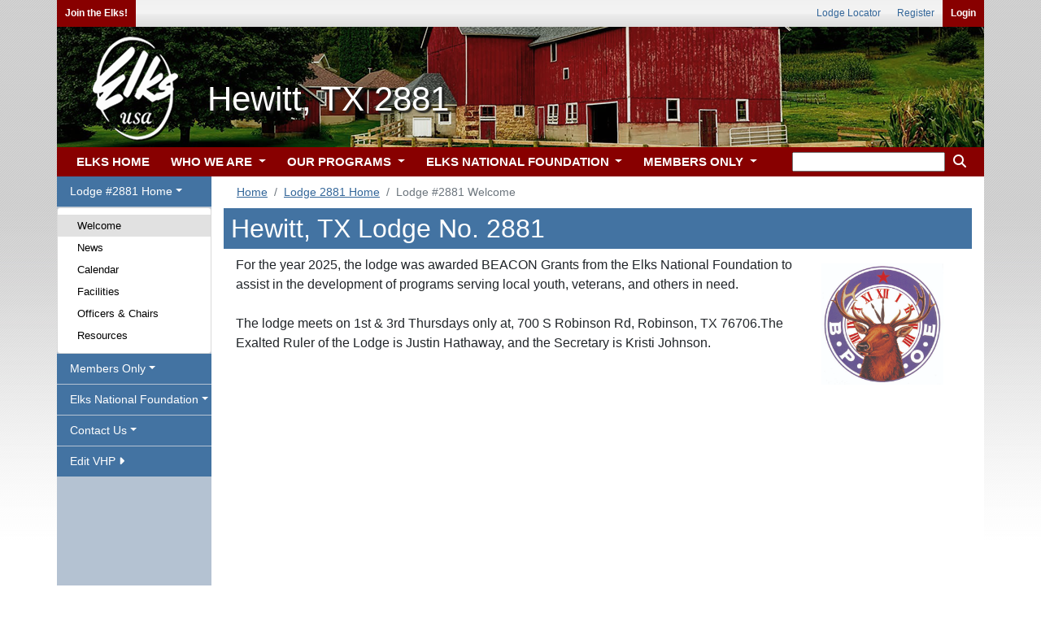

--- FILE ---
content_type: text/css
request_url: https://www.elks.org/css100/vhps/lodgeheader4.css?1833008
body_size: 174
content:

/****Desktop View****/

#header, .lodgeheader
{
	background: url('/images100/vhps/lodgeheader4.png'); 
}



/****Mobile View****/

@media (min-width: 1px) and (max-width: 991px){
	
#header, .lodgeheader
{
	background: url('/images100/vhps/mobile/lodgeheader4.png')!important; 
}

}
